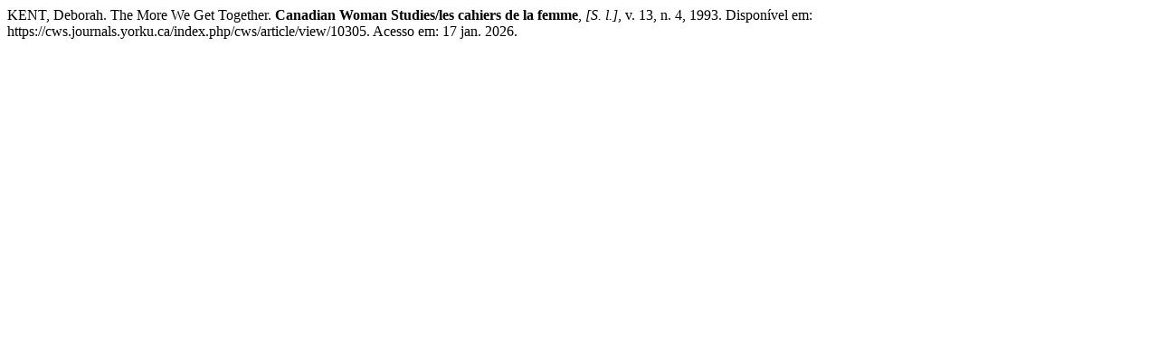

--- FILE ---
content_type: text/html; charset=UTF-8
request_url: https://cws.journals.yorku.ca/index.php/cws/citationstylelanguage/get/associacao-brasileira-de-normas-tecnicas?submissionId=10305&publicationId=3187
body_size: 257
content:
<div class="csl-bib-body">
  <div class="csl-entry">KENT, Deborah. The More We Get Together. <b>Canadian Woman Studies/les cahiers de la femme</b>, <i>[S. l.]</i>, v. 13, n. 4, 1993. Disponível em: https://cws.journals.yorku.ca/index.php/cws/article/view/10305. Acesso em: 17 jan. 2026.</div>
</div>